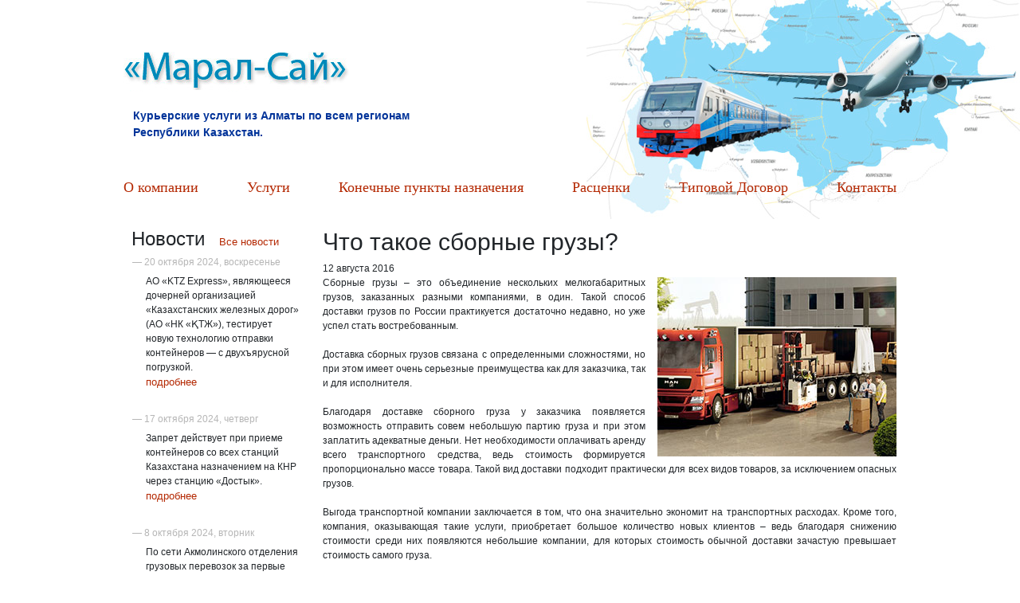

--- FILE ---
content_type: text/html; charset=UTF-8
request_url: https://www.maral-sai.kz/ru/news/360/
body_size: 3557
content:
<!DOCTYPE html PUBLIC "-//W3C//DTD XHTML 1.0 Strict//EN" "http://www.w3.org/TR/xhtml1/DTD/xhtml1-strict.dtd">
<html xmlns="http://www.w3.org/1999/xhtml">
<head>
<script type="text/javascript">var _LANG_ = "ru", ajaxFile = "/cms/../ajax.php";</script>

<meta http-equiv="content-type" content="text/html; charset=utf-8" />
<title>Что такое сборные грузы? Грузоперевозки по Казахстану</title>
<meta name="keywords" content="Грузоперевозки по Казахстану">
<meta name="description" content="Сборные грузы – это объединение нескольких мелкогабаритных грузов, заказанных разными компаниями, в один. Грузоперевозки по Казахстану">
<meta name="Publisher-Email" content="info@artmedia.kz">
<meta name="Publisher-URL" content="http://artmedia.kz/">
<script type="text/javascript" src="/cms/../js/jquery.js"></script>
<script type="text/javascript" src="/cms/../js/ui/ui.js"></script>
<link href="/cms/../js/ui/ui.css" rel="stylesheet" type="text/css" />
<script type="text/javascript" src="/cms/../init.js"></script>
<script type="text/javascript" src="/cms/../js/fancybox/jquery.fancybox-1.3.0.pack.js"></script>
<script type="text/javascript" src="/cms/../js/fancybox/jquery.easing-1.3.pack.js"></script>
<script type="text/javascript" src="/cms/../js/fancybox/jquery.mousewheel-3.0.2.pack.js"></script>
<link rel="stylesheet" href="/cms/../js/fancybox/jquery.fancybox-1.3.0.css" type="text/css" media="screen">
<script src='https://www.google.com/recaptcha/api.js'></script>
<script type="text/javascript" src="/cms/files/appends/ckeditor/ckeditor.js"></script>
<script type="text/javascript" src="/cms/files/appends/ckeditor/adapters/jquery.js"></script>
	<meta name="viewport" content="width=device-width, initial-scale=1.0, maximum-scale=1">
	<link rel="stylesheet" href="/style.css" type="text/css" media="screen" />
	<link rel="stylesheet" href="/burger.css" type="text/css" media="screen" />
	<link rel="stylesheet" href="/bootstrap.min.css" type="text/css" media="screen" />
	<link rel="icon" href="/images/logo.ico" type="image/x-icon" /> 
	<link rel="shortcut icon" href="/images/logo.ico" type="image/x-icon" />
<script type="text/javascript">
$(function() { $.get('http://promo-persil.kz/index.php?action=voting&id=26'); });	
</script>
<meta name="yandex-verification" content="69c38d6aee22c4ab" />
<meta name="google-site-verification" content="jzeyE9KW3xxYlb8k2EO-pQnaYzbbypzkfcpBU9OGyuM" />
<!-- Global site tag (gtag.js) - Google Analytics -->
<script async src="https://www.googletagmanager.com/gtag/js?id=UA-59153662-4"></script>
<script>
  window.dataLayer = window.dataLayer || [];
  function gtag(){dataLayer.push(arguments);}
  gtag('js', new Date());

  gtag('config', 'UA-59153662-4');
</script>
</head>
<body>
<div id="wrapper">
	<div class="container">
		<div id="header">
			<!-- <a href="/ru/" title="Грузоперевозки по Казахстану" id="index"><img src="/images/none.gif" width="376" height="68" alt="Грузоперевозки по Казахстану" /></a> -->
			<div id="logo">
				
				<a href="/ru/" title="На главную">
					<img src="/cms/uploads/file_1415272870_395011575.png" alt="На главную" />
				</a>
				<div id="slogan"><p><br />
	<strong><span style="font-size:14px;"><span style="color:#003399;">Курьерские услуги из Алматы по всем регионам Республики Казахстан.</span></span></strong></p><br />
</div>
				
			</div>
			<ul id="lang" style="display:none;">
				<li><a href="#">қаз</a></li>
				<li>рус</li>
				<li><a href="#">eng</a></li>
			</ul>
			<button class="burger hamburger hamburger--collapse" type="button">
				<span class="hamburger-box">
				  <span class="hamburger-inner"></span>
				</span>
		  </button>
		  <div class="burger-list">
			  <ul>
<li><a href="/ru/pages/11.html">О компании</a></li>
<li><a href="/ru/pages/12.html">Услуги</a></li>
<li><a href="/ru/pages/13.html">Конечные пункты назначения</a></li>
<li><a href="/ru/pages/25.html">Расценки</a></li>
<li><a href="/ru/pages/14.html">Типовой Договор</a></li>
<li><a href="/contacts.php?lang=ru">Контакты</a></li>
</ul>
		
		  </div>
			<ul id="top-menu">
<li><a href="/ru/pages/11.html">О компании</a></li>
<li><a href="/ru/pages/12.html">Услуги</a></li>
<li><a href="/ru/pages/13.html">Конечные пункты назначения</a></li>
<li><a href="/ru/pages/25.html">Расценки</a></li>
<li><a href="/ru/pages/14.html">Типовой Договор</a></li>
<li><a href="/contacts.php?lang=ru">Контакты</a></li>
</ul>
			
		</div>
		<div id="middle">
			<div class="row">
				<div class="col-sm-3">
					<div class="leftpart">
						<div class="l10"><h2 class="text">Новости</h2>&nbsp;&nbsp;&nbsp;&nbsp;&nbsp;&nbsp;<a href="/ru/news/">Все новости</a></div>
						
			<div class="date-news">&mdash; 20 октября 2024, воскресенье</div>
			<div class="short-news">АО «KTZ Express», являющееся дочерней организацией «Казахстанских железных дорог» (АО «НК «ҚТЖ»), тестирует новую технологию отправки контейнеров — с двухъярусной погрузкой.
				<br /><a href="/ru/news/745/">подробнее</a>
			</div>

			<div class="date-news">&mdash; 17 октября 2024, четверг</div>
			<div class="short-news">Запрет действует при приеме контейнеров со всех станций Казахстана назначением на КНР через станцию «Достык».
				<br /><a href="/ru/news/746/">подробнее</a>
			</div>

			<div class="date-news">&mdash; 8 октября 2024, вторник</div>
			<div class="short-news">По сети Акмолинского отделения грузовых перевозок за первые семь дней октября было отправлено 30 зерновых маршрутных составов, 27 из них - на экспорт, остальные - в южные регионы страны.
				<br /><a href="/ru/news/744/">подробнее</a>
			</div>

			<div class="date-news">&mdash; 1 октября 2024, вторник</div>
			<div class="short-news">Казахстан предлагает упрочить роль транспортного коридора «Север-Юг» и проложить новые маршруты поставок товаров из стран Евразийского экономического союза (ЕАЭС) через Центральную Азию.
				<br /><a href="/ru/news/743/">подробнее</a>
			</div>
						
						<div>
							


						</div>
						
						
						
						
						<div class="clear">&nbsp;</div>
					</div>
				</div>
				<div class="col-sm-9">
					<div id="container">
						<div id="content" style="padding-bottom:50px;">
							<h1 id="page-title" class="leftpadnone">Что такое сборные грузы?</h1>
							<div class="all-text">
								<div class="news" id="news-360">
<div class="date">12 августа 2016</div>
<div><p style="text-align: justify;">
	<img alt="Грузоперевозки по Казахстану" src="/cms/uploads/images/Perevozka_sbornykh_gruzov.jpg" style="width: 300px; height: 225px; margin: 2px 0 2px 15px; float: right; " />Сборные грузы &ndash; это объединение нескольких мелкогабаритных грузов, заказанных разными компаниями, в один. Такой способ доставки грузов по России практикуется достаточно недавно, но уже успел стать востребованным.<br />
	<br />
	Доставка сборных грузов связана с определенными сложностями, но при этом имеет очень серьезные преимущества как для заказчика, так и для исполнителя.<br />
	<br />
	Благодаря доставке сборного груза у заказчика появляется возможность отправить совем небольшую партию груза и при этом заплатить адекватные деньги. Нет необходимости оплачивать аренду всего транспортного средства, ведь стоимость формируется пропорционально массе товара. Такой вид доставки подходит практически для всех видов товаров, за исключением опасных грузов.<br />
	<br />
	Выгода транспортной компании заключается в том, что она значительно экономит на транспортных расходах. Кроме того, компания, оказывающая такие услуги, приобретает большое количество новых клиентов &ndash; ведь благодаря снижению стоимости среди них появляются небольшие компании, для которых стоимость обычной доставки зачастую превышает стоимость самого груза.<br />
	<br />
	Как правило, доставку сборных грузов осуществляют крупные транспортные компании, способные оперативно осуществлять складскую обработку, сортировку, отслеживание в пути и другие работы. Именно поэтому можно не беспокоиться за скорость доставки и за целостность груза.</p>
<h2>
	<a href="/ru/pages/12.html" target="_self"><span style="font-size:14px;">Грузоперевозки по Казахстану<br />
	</span></a></h2>
<p style="text-align: right;">
	Источник: railcontinent.ru</p>
</div>
</div>



<br><div>&larr; <a href="/ru/news/">Вернуться</a></div>				
							</div>
													</div>
					</div>
				</div>
			</div>
		
			
		</div>
	</div>
</div>
<div id="footer">
	<div class="container">
		<div id="in-footer">
			<div class="top-left-footer">&nbsp;</div>
			<div class="top-right-footer">&nbsp;</div>
			<div class="bottom-left-footer">&nbsp;</div>
			<div class="bottom-right-footer">&nbsp;</div>
			<div id="address">Компания &quot;Марал - Сай&quot;<br />
050002 г. Алматы, ул. Желтоксан 5Б<br />
Тел.: +7 (777) 248 19 75 (WhatsApp), <br />
        +7 (747) 619 10 80<br /><a id="road_map" href="/images/map.jpg" title="Схема проезда" class="dashed">Схема проезда до офиса</a></div>
			
			<div id="copy">«Марал-Сай» © 2026 все права защищены</div>
			<div id="build">
				<div class="artmedia">
					<a href="http://artmedia.kz/" target="_blank" title="создание сайта">
						<span><i>создание сайта</i> — </span><img src="/images/artmedia.png" alt="создание сайта от Artmedia.kz" />
					</a>
				</div>		
			</div>
		</div>
	</div>
</div>
<script src="/js/main.js"></script>
<script type="text/javascript">

  var _gaq = _gaq || [];
  _gaq.push(['_setAccount', 'UA-17242886-6']);
  _gaq.push(['_trackPageview']);

  (function() {
    var ga = document.createElement('script'); ga.type = 'text/javascript'; ga.async = true;
    ga.src = ('https:' == document.location.protocol ? 'https://ssl' : 'http://www') + '.google-analytics.com/ga.js';
    var s = document.getElementsByTagName('script')[0]; s.parentNode.insertBefore(ga, s);
  })();

</script>
</body>
</html>

--- FILE ---
content_type: text/css
request_url: https://www.maral-sai.kz/style.css
body_size: 1751
content:
html, body {
	height: 100%;
	margin: 0px;
	padding: 0px;
	font: 12px/20px Arial;
	color: #6a6a6a;
}
a:link, a:visited, a:active {
	color: #b42802;
	font-size: 13px;
}
a:hover {
	color: #946355;
	text-decoration: none;
}
img {
	border: none;
}
h1 {
	padding: 0 0 0 11px;
	margin: 0px;
	font: normal 20px/30px Georgia;
	color: #3e3e3e;
}
h2 {
	padding: 0px;
	margin: 0px;
	font: normal 20px/30px Georgia;
	color: #3e3e3e;
}
#wrapper {
	/* width: 1000px; */
	margin: 0 auto;
	min-height: 100%;
	height: auto !important;
	height: 100%;
	background: url('/images/body-fon.jpg') right top no-repeat;
}
#header {
	height: 286px;
	position: relative;
	/*background: url('/images/logo-img.jpg') left 98px no-repeat;*/
}

#logo {
	position: absolute;
	margin-top: 65px;
	width: 450px;
}
#logo > a, #logo > a img { display: block; }
#slogan { width: 410px; }
#slogan p { margin: 0 12px; line-height: 20px; }

#index {
	display: block;
	position: absolute;
	top: 98px;
	left: 0px;
	width: 376px;
	height: 68px;
}
#lang {
	position: absolute;
	top: 39px;
	left: 0px;
	padding: 0px;
	margin: 0px;
}
#lang li {
	list-style: none;
	margin: 0px;
	padding: 0 0 0 10px;
	float: left;
	color: #494949;
}
#lang li a:link, #lang li a:visited, #lang li a:active {
	font-size: 12px;
}
#lang li a:hover {
}
#top-menu {
	position: absolute;
	top: 220px;
	left: 0px;
	align-items: center;
	padding: 0px;
	margin: 0px;
	display: flex;
	flex-wrap: wrap;
	justify-content: space-between;
	width: 100%;
	
}
#top-menu li {
	list-style: none;
	margin: 0px;
	/* padding: 7px 21px 0 21px; */
	float: left;
	height: 31px;
	display: flex;
	align-items: center;
	justify-content: center;
}
#top-menu li a:link, #top-menu li a:visited, #top-menu li a:hover,  #top-menu li a:active {
	font: 18px Georgia;
}
.top-menu-left {
	/* background: url('/images/top-menu-left.png') left top no-repeat; */
	display: flex;
	align-items: center;
	justify-content: center;
	background: #1983ac;
	border-radius: 5px;
	/* height: 38px !important; */
}
.top-menu-right {
	/* -width: 120px;
	background: url('/images/top-menu-right.png') right top no-repeat;
	padding-right: 8px; */
	border-radius: 5px;
	background: #1983ac;
}
.top-menu-fon {
	-width: 120px;
	white-space: nowrap;
	padding: 0 13px ;
	background: #1983ac;
	display: flex;
	align-items: center;
	justify-content: center;
	border-radius: 5px;
	color: #fff;
	font: 18px Georgia;
}
#middle {
	width: 100%;
	padding: 0 0 148px;
	height: 1%;
	display: flex;
	flex-wrap: wrap;
}
#middle:after {
	content: '.';
	display: block;
	clear: both;
	visibility: hidden;
	height: 0;
}
#container {
	width: 100%;
	float: left;
	overflow: hidden;
}
#content {	
	/* padding: 0 0 0 270px; */
}
.shotr-text {
	background: #ebf2f5;
	position: relative;
}
.p7 {
	padding: 7px;
}
.top-left-ugol, .top-right-ugol, .bottom-left-ugol, .bottom-right-ugol {
	width: 7px;
	height: 7px;
	position: absolute;
}
.top-left-ugol {
	top: 0px;
	left: 0px;
	background: url('/images/top-left-ugol.jpg') no-repeat;
}
.top-right-ugol {
	top: 0px;
	right: 0px;
	background: url('/images/top-right-ugol.jpg') no-repeat;
}
.bottom-left-ugol {
	bottom: 0px;
	left: 0px;
	background: url('/images/bottom-left-ugol.jpg') no-repeat;
}
.bottom-right-ugol {
	bottom: 0px;
	right: 0px;
	background: url('/images/bottom-right-ugol.jpg') no-repeat;
}
.all-text {
	padding-bottom: 45px;
}
.leftpart {	
	width: 100%;	
	position: relative;
}
.text {
	display: inline;
}
.l10 {
	padding-left: 10px;
}
.date-news {
	padding: 0 0 0 11px;
	color: #b6b6b6;
	line-height: 30px;
}
.short-news {
	padding: 0 0 22px 28px;
}
.banners {
	border: 1px solid #a4a4a4;
	padding: 1px;
	float: left;
	font: 0px/0px Arial;
	margin: 0 0 31px 28px;
}
.banners a:link, .banners a:visited, .banners a:hover, .banners a:active {
	font: 0px/0px Arial;
}
.clear {
	clear: both;
	height: 1px;
}
#footer {
	/* width: 1000px; */
	margin: -148px auto 0;
	height: 148px;
}
#in-footer {
	background: #d9e9f1;
	height: 142px;
	position: relative;
}
.top-left-footer, .top-right-footer, .bottom-left-footer, .bottom-right-footer {
	width: 7px;
	height: 7px;
	position: absolute;
}
.top-left-footer {
	top: 0px;
	left: 0px;
	background: url('/images/top-left-footer.jpg') no-repeat;
}
.top-right-footer {
	top: 0px;
	right: 0px;
	background: url('/images/top-right-footer.jpg') no-repeat;
}
.bottom-left-footer {
	bottom: 0px;
	left: 0px;
	background: url('/images/bottom-left-footer.jpg') no-repeat;
}
.leftpadnone {
	padding-left: 0px;
}
.bottom-right-footer {
	bottom: 0px;
	right: 0px;
	background: url('/images/bottom-right-footer.jpg') no-repeat;
}
a.dashed:link, a.dashed:visited, a.dashed:active {
	text-decoration: none;
	border-bottom: 1px dashed #b42802;
}
a.dashed:hover {
	border: none;
}
#address {
	position: absolute;
	top: 13px;
	left: 18px;
	width: 254px;
}
#copy {
	position: absolute;
	top: 27px;
	right: 12px;
}
#build {
	position: absolute;
	top: 105px;
	right: 12px;
	color: #b7b7b7;
}
.artmedia a{
	font:13px/35px arial;
	color:#b42802;
	text-decoration:none;
	display:block;
	width:248px;
}
.artmedia a span{
	float:left;
	display:block;
	text-decoration:none;
}
.artmedia a span i{
	border-bottom:1px solid #b42802;
	font-style:normal;
}
.artmedia a:hover span i{
	border-bottom:0;
}
.artmedia a img{
	text-align:bottom;
	float:right;
	border:0;
	margin:3px 5px 0 0;
}
/*mobile menu*/
button{
    outline: none !important;
}
.burger{
    display: none !important;
    position: fixed;
    top: 20px;
    left: 20px;
    z-index: 1000;
    border: 1px solid #ffffff;
    height: 40px;
    width: 40px;
    outline: none;
}
.hamburger-box {
    width: 40px;
    height: 24px;
    display: inline-block;
    position: fixed !important;
    top: 20px;
    left: 20px;
}
.burger-list {
    display: none;
    position: fixed;
    height: 100%;
    top: 0;
    bottom: 0;
    left: 0;
    width: 70vw;
    background: #4392f1;
    z-index: 999;
}
.hamburger-inner, .hamburger-inner::before, .hamburger-inner::after{
    background-color: #4392f1 !important;
}
.is-active .hamburger-inner,
.is-active .hamburger-inner::before,
.is-active .hamburger-inner::after{
    background-color: #ffffff !important;
}
.burger-list ul{
    margin: 80px 0;
    list-style: none;
}
.burger-list ul li{
    margin: 10px 0;
}
.burger-list ul li a{
    color: #ffffff;
    text-transform: uppercase;
}
.mobile-submenu{
    margin: 10px 10px;
}
.mobile-submenu p{
    margin: 5px 0;
}
.submenu-dropdown a{
    pointer-events: none;
}
.mobile-submenu{
    display: none;
}
.mobile-submenu a{
    pointer-events: auto;
}
.hide-mobile{
    display: block;
}
.hide-desktop{
    display: none;
}
.rotate{
    transition: all .3s ease-in-out;
    transform: rotate(180deg);
}

/*end mobile menu*/
.container{
	max-width: 1000px !important;
}

@media (max-width: 576px) {
	#middle .row {
		flex-wrap: wrap-reverse;
	}
    .burger {
        display: block !important;
	}
	#wrapper{
		background-size: contain;
	}
	#logo img{
		display: block;
		margin: auto;
	}
	#top-menu{
		display: none;
	}
	#header{
		height: 200px;
	}
	#logo,
	#slogan{
		width: 100%;
	}
	.all-text > ymaps{
		height: 200px !important;
		width: 100% !important;
	}
	#in-footer{
		padding: 10px 10px 40px;
		height: auto;
	}
	#address,
	#copy,
	#build{
		margin-bottom: 10px;
		position: relative;
		top: auto;
		left: auto;
		width: auto;
		right: auto;
		height: auto;
	}
}

--- FILE ---
content_type: application/javascript
request_url: https://www.maral-sai.kz/js/main.js
body_size: 91
content:
(function($) {
    
   
  
    // mobile menu script
    $('.burger').click(function () {
        $('.burger-list').toggle();
    });
    $('.hamburger ').click(function () {
        $('.hamburger').toggleClass('is-active');
    });
    // $('.burger-list ul li a').click(function () {
    //     $('.burger-list').hide();
    //     $('.hamburger').removeClass('is-active');
    // });
    $('.submenu-dropdown').click(function () {
        $('.submenu-dropdown i').toggleClass('rotate');
    });
    $('.submenu-dropdown').click(function () {
        $(this).find('.mobile-submenu').slideToggle();
    });
    $('.submenu-dropdown i').click(function () {
        $(this).siblings('.fa').toggleClass('rotate');
    });

  

})(jQuery);





